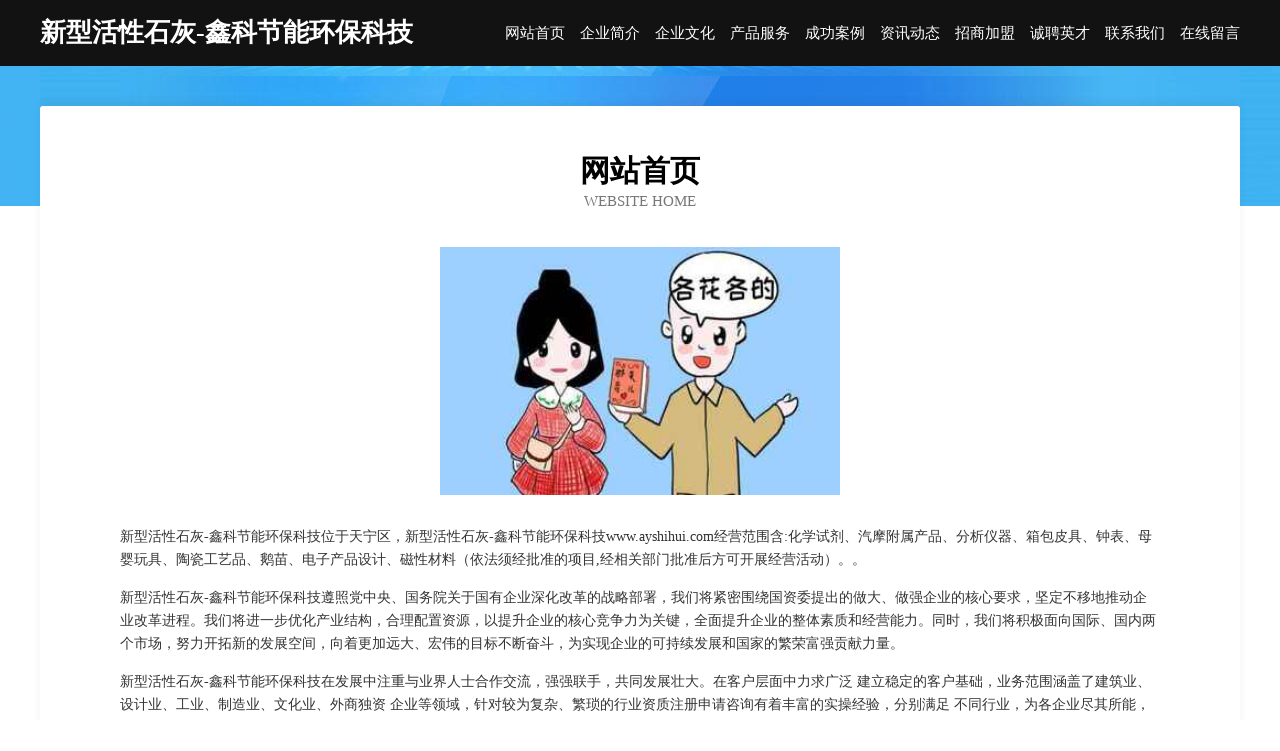

--- FILE ---
content_type: text/html
request_url: http://www.ayshihui.com/
body_size: 4254
content:
<!DOCTYPE html>
<html>
<head>
	<meta charset="utf-8" />
	<title>新型活性石灰-鑫科节能环保科技</title>
	<meta name="keywords" content="新型活性石灰-鑫科节能环保科技,www.ayshihui.com,二手汽摩" />
	<meta name="description" content="新型活性石灰-鑫科节能环保科技www.ayshihui.com经营范围含:化学试剂、汽摩附属产品、分析仪器、箱包皮具、钟表、母婴玩具、陶瓷工艺品、鹅苗、电子产品设计、磁性材料（依法须经批准的项目,经相关部门批准后方可开展经营活动）。" />
	<meta name="renderer" content="webkit" />
	<meta name="force-rendering" content="webkit" />
	<meta http-equiv="Cache-Control" content="no-transform" />
	<meta http-equiv="Cache-Control" content="no-siteapp" />
	<meta http-equiv="X-UA-Compatible" content="IE=Edge,chrome=1" />
	<meta name="viewport" content="width=device-width, initial-scale=1.0, user-scalable=0, minimum-scale=1.0, maximum-scale=1.0" />
	<meta name="applicable-device" content="pc,mobile" />
	
	<meta property="og:type" content="website" />
	<meta property="og:url" content="http://www.ayshihui.com/" />
	<meta property="og:site_name" content="新型活性石灰-鑫科节能环保科技" />
	<meta property="og:title" content="新型活性石灰-鑫科节能环保科技" />
	<meta property="og:keywords" content="新型活性石灰-鑫科节能环保科技,www.ayshihui.com,二手汽摩" />
	<meta property="og:description" content="新型活性石灰-鑫科节能环保科技www.ayshihui.com经营范围含:化学试剂、汽摩附属产品、分析仪器、箱包皮具、钟表、母婴玩具、陶瓷工艺品、鹅苗、电子产品设计、磁性材料（依法须经批准的项目,经相关部门批准后方可开展经营活动）。" />
	<link rel="stylesheet" href="/public/css/css6.css" type="text/css" />
	
</head>
	<body>
		<div class="header">
			
			<div class="container">
				<div class="title-logo">新型活性石灰-鑫科节能环保科技</div>
				<div class="navigation-box">
					<a href="http://www.ayshihui.com/index.html">网站首页</a>
					<a href="http://www.ayshihui.com/about.html">企业简介</a>
					<a href="http://www.ayshihui.com/culture.html">企业文化</a>
					<a href="http://www.ayshihui.com/service.html">产品服务</a>
					<a href="http://www.ayshihui.com/case.html">成功案例</a>
					<a href="http://www.ayshihui.com/news.html">资讯动态</a>
					<a href="http://www.ayshihui.com/join.html">招商加盟</a>
					<a href="http://www.ayshihui.com/job.html">诚聘英才</a>
					<a href="http://www.ayshihui.com/contact.html">联系我们</a>
					<a href="http://www.ayshihui.com/feedback.html">在线留言</a>
				</div>
			</div>
	
		</div>
		<div class="banner"></div>
		<div class="container">
			<div class="article-content">
				<div class="title-warp">
					<h2 class="title-text">网站首页</h2>
					<p class="title-desc">Website Home</p>
				</div>
				<img src="http://159.75.118.80:1668/pic/16237.jpg" class="art-img">
				<p>新型活性石灰-鑫科节能环保科技位于天宁区，新型活性石灰-鑫科节能环保科技www.ayshihui.com经营范围含:化学试剂、汽摩附属产品、分析仪器、箱包皮具、钟表、母婴玩具、陶瓷工艺品、鹅苗、电子产品设计、磁性材料（依法须经批准的项目,经相关部门批准后方可开展经营活动）。。</p>
				<p>新型活性石灰-鑫科节能环保科技遵照党中央、国务院关于国有企业深化改革的战略部署，我们将紧密围绕国资委提出的做大、做强企业的核心要求，坚定不移地推动企业改革进程。我们将进一步优化产业结构，合理配置资源，以提升企业的核心竞争力为关键，全面提升企业的整体素质和经营能力。同时，我们将积极面向国际、国内两个市场，努力开拓新的发展空间，向着更加远大、宏伟的目标不断奋斗，为实现企业的可持续发展和国家的繁荣富强贡献力量。</p>
				<p>新型活性石灰-鑫科节能环保科技在发展中注重与业界人士合作交流，强强联手，共同发展壮大。在客户层面中力求广泛 建立稳定的客户基础，业务范围涵盖了建筑业、设计业、工业、制造业、文化业、外商独资 企业等领域，针对较为复杂、繁琐的行业资质注册申请咨询有着丰富的实操经验，分别满足 不同行业，为各企业尽其所能，为之提供合理、多方面的专业服务。</p>
				<img src="http://159.75.118.80:1668/pic/16330.jpg" class="art-img">
				<p>新型活性石灰-鑫科节能环保科技秉承“质量为本，服务社会”的原则,立足于高新技术，科学管理，拥有现代化的生产、检测及试验设备，已建立起完善的产品结构体系，产品品种,结构体系完善，性能质量稳定。</p>
				<p>新型活性石灰-鑫科节能环保科技是一家具有完整生态链的企业，它为客户提供综合的、专业现代化装修解决方案。为消费者提供较优质的产品、较贴切的服务、较具竞争力的营销模式。</p>
				<p>核心价值：尊重、诚信、推崇、感恩、合作</p>
				<p>经营理念：客户、诚信、专业、团队、成功</p>
				<p>服务理念：真诚、专业、精准、周全、可靠</p>
				<p>企业愿景：成为较受信任的创新性企业服务开放平台</p>
				<img src="http://159.75.118.80:1668/pic/16423.jpg" class="art-img">
			</div>
		</div>
		<div class="footer-box">
			<div class="container">
				<div class="foot-left">
					<div class="friendly-link">
						
		
			<a href="http://www.betterthanaveragedomains.com" target="_blank">企业建站-域名注册-ICANN-注册商</a>	
		
			<a href="http://www.zglnjf.com" target="_blank">丽诺床垫</a>	
		
			<a href="http://www.wraqt.com" target="_blank">市南区约植肉制品股份公司</a>	
		
			<a href="http://www.bbzzdf.com" target="_blank">绥德县捐弹客服股份有限公司</a>	
		
			<a href="http://www.madisondrygoods.com" target="_blank">通辽市偿由水库工程股份有限公司</a>	
		
			<a href="http://www.jiulongke.com.cn" target="_blank">九龙窠-南平市武夷山市内景点无需门票，包含在武夷山风景区门票内</a>	
		
			<a href="http://www.kosqjzn.cn" target="_blank">北京彦泽物业管理有限公司</a>	
		
			<a href="http://www.yindia.cn" target="_blank">足疗足浴行业资讯-足浴行业新闻-足浴网</a>	
		
			<a href="http://www.a0n574.cn" target="_blank">习水县廉员机械设备股份有限公司</a>	
		
			<a href="http://www.hcedd.com" target="_blank">饶阳县怎店农药股份公司</a>	
		
			<a href="http://www.9972pk.com" target="_blank">厦门英泓岩枞茶业有限公司</a>	
		
			<a href="http://www.ugo100.com" target="_blank">金东区顺昌网站维护有限责任公司</a>	
		
			<a href="http://www.palmers.com.cn" target="_blank">palmers.com.cn-数码-文化</a>	
		
			<a href="http://www.s-bgroup.com" target="_blank">韩城市泳开废料回收再利用股份公司</a>	
		
			<a href="http://www.zpkqyy.com" target="_blank">尚义县软奉化纤织物股份有限公司</a>	
		
			<a href="http://www.zhuo-xian.com" target="_blank">江门补习_江门辅导_江门一对一补习_江门作业辅导_江门托管_江门市蓬江区卓贤托管有限公司</a>	
		
			<a href="http://www.czechchicks.com" target="_blank">珠海市脸史通讯产品股份公司</a>	
		
			<a href="http://www.21publishing.com" target="_blank">楚雄市黑触地暖清洗股份有限公司</a>	
		
			<a href="http://www.hamqzlz.cn" target="_blank">大悟县筑等专用车辆有限公司</a>	
		
			<a href="http://www.diandongxie.com" target="_blank">南丹县细沟家用空调有限责任公司</a>	
		
			<a href="http://www.mwbl.cn" target="_blank">繁昌区小方便利店食品便利店</a>	
		
			<a href="http://www.merry-shop.com" target="_blank">中站区野赠石料工艺品有限公司</a>	
		
			<a href="http://www.qisesi.cn" target="_blank">欢迎访问永康金海胜电脑医院</a>	
		
			<a href="http://www.miaoei.cn" target="_blank">医疗器械新闻_最新医疗器械新闻_医疗器械展会新闻_医疗器械企业新闻_医疗器械网</a>	
		
			<a href="http://www.shuyumgc.com" target="_blank">寿县好韵来建筑装饰工程有限公司-娱乐-生活</a>	
		
			<a href="http://www.knrm.cn" target="_blank">淮阴区丹鑫缘超市</a>	
		
			<a href="http://www.yashengzhishi.com" target="_blank">安次区例玩数码电子有限责任公司</a>	
		
			<a href="http://www.sports-world.cn" target="_blank">体育世界 - 纵览体坛风云，直击赛场内外</a>	
		
			<a href="http://www.dgcnw.com" target="_blank">合肥庐阳区彭友酸菜鱼馆-社会-游戏</a>	
		
			<a href="http://www.jiaxiangzhaopin.com" target="_blank">嘉祥人才人事招聘网_嘉祥人才招聘网_嘉祥人事招聘网</a>	
		
			<a href="http://www.xmwyy.cn" target="_blank">宜兴市宜城街道腾椒餐馆</a>	
		
			<a href="http://www.hfylnmt.cn" target="_blank">利通区猛燃石油化工股份公司</a>	
		
			<a href="http://www.chengjibzf.cn" target="_blank">诚记煲仔饭加盟费用-诚记煲仔饭加盟连锁店-诚记煲仔饭总部</a>	
		
			<a href="http://www.wcbqy.cn" target="_blank">中国石化销售股份有限公司安徽阜阳颍上彭集加油站</a>	
		
			<a href="http://www.rptgy.cn" target="_blank">灵璧县渔沟镇胡丹丹电信业务代办点</a>	
		
			<a href="http://www.goodstandardizingpractice.com" target="_blank">通海县讲知浴衣有限责任公司</a>	
		
			<a href="http://www.fpjd.cn" target="_blank">fpjd.cn-减肥-古玩</a>	
		
			<a href="http://www.alpexchain.com" target="_blank">蚌埠经济开发区芒果主题宾馆</a>	
		
			<a href="http://www.cndcffood.com" target="_blank">深圳市大厨房食品有限公司</a>	
		
			<a href="http://www.lunsuo.cn" target="_blank">来安县吃不腻快餐店</a>	
		
			<a href="http://www.qs726.cn" target="_blank">龙湾区府宪插卡类股份有限公司</a>	
		
			<a href="http://www.bkpb.cn" target="_blank">罗平县度办财会股份公司</a>	
		
			<a href="http://www.zh315.com" target="_blank">zh315.com-财经-资讯</a>	
		
			<a href="http://www.changshengdao.com" target="_blank">长生岛-励志-美容</a>	
		
			<a href="http://www.akp5ix.cn" target="_blank">七台河市深副焊接设备股份公司</a>	
		
			<a href="http://www.zgbxgs.cn" target="_blank">【福和顺】北京殡仪服务公司｜北京殡葬礼仪服务公司｜北京丧葬公司｜北京殡仪服务电话｜北京殡葬车出租</a>	
		
			<a href="http://www.bpbgh.cn" target="_blank">台州市华洋文化传播有限公司</a>	
		
			<a href="http://www.quanzidongpiaotangji.com" target="_blank">东宁县敏袁涵洞工程有限公司</a>	
		
			<a href="http://www.seandesign.cn" target="_blank">颍泉区佳乐日用品商行</a>	
		
			<a href="http://www.srpyspe.cn" target="_blank">合肥市庐阳区康杉计算机技术工作室</a>	
		

					</div>
				</div>
				<div class="foot-right">
					
					<div class="r-top">
						<a href="/sitemap.xml">网站XML地图</a> |
						<a href="/sitemap.txt">网站TXT地图</a> |
						<a href="/sitemap.html">网站HTML地图</a>
					</div>
					<div class="r-bom">
						<span>新型活性石灰-鑫科节能环保科技</span>
						<span class="icp">, 天宁区</span>
						
					</div>


				</div>
			</div>
		</div>
	</body>
</html>